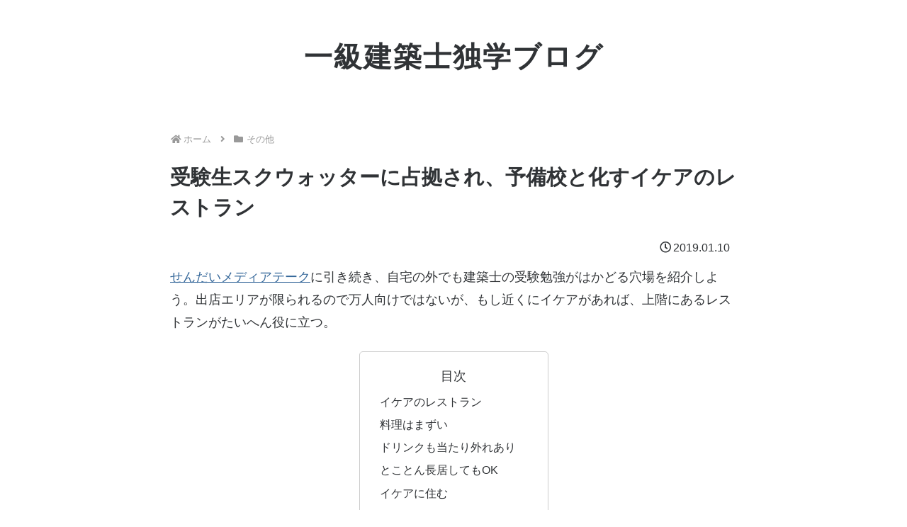

--- FILE ---
content_type: text/html; charset=utf-8
request_url: https://www.google.com/recaptcha/api2/aframe
body_size: 269
content:
<!DOCTYPE HTML><html><head><meta http-equiv="content-type" content="text/html; charset=UTF-8"></head><body><script nonce="ZXBpmGCf8vk3FqFN3-Pw_g">/** Anti-fraud and anti-abuse applications only. See google.com/recaptcha */ try{var clients={'sodar':'https://pagead2.googlesyndication.com/pagead/sodar?'};window.addEventListener("message",function(a){try{if(a.source===window.parent){var b=JSON.parse(a.data);var c=clients[b['id']];if(c){var d=document.createElement('img');d.src=c+b['params']+'&rc='+(localStorage.getItem("rc::a")?sessionStorage.getItem("rc::b"):"");window.document.body.appendChild(d);sessionStorage.setItem("rc::e",parseInt(sessionStorage.getItem("rc::e")||0)+1);localStorage.setItem("rc::h",'1769463679177');}}}catch(b){}});window.parent.postMessage("_grecaptcha_ready", "*");}catch(b){}</script></body></html>